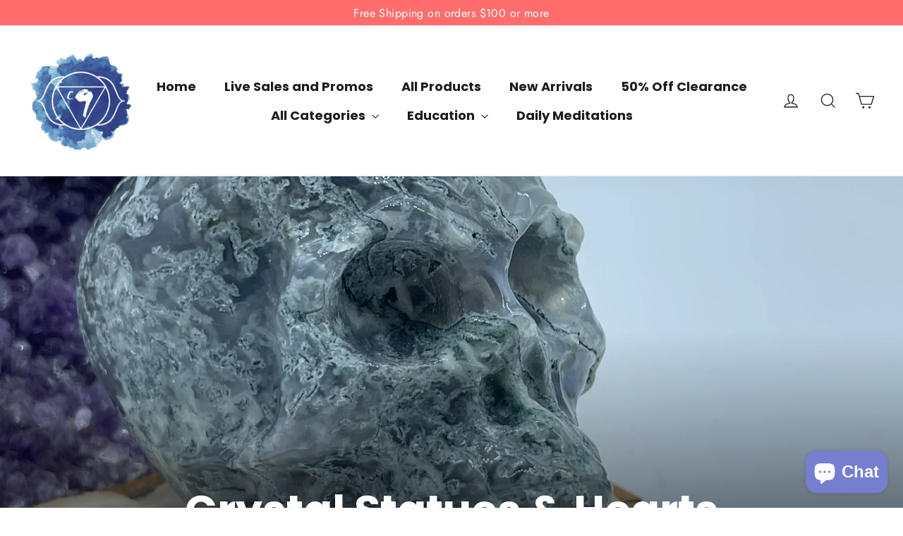

--- FILE ---
content_type: text/javascript
request_url: https://cdn.shopify.com/proxy/16268b9cf3e669303be8e4da0f96ca4879b575ec167298a9eedad82ef9767b99/cdn.shopify.com/s/files/1/0452/4235/1778/t/27/assets/nerdy_form_init.js?v=1674831036&shop=chakra9.myshopify.com&sp-cache-control=cHVibGljLCBtYXgtYWdlPTkwMA
body_size: 3720
content:
window['nf-widget-url'] = "https://cdn.shopify.com/s/files/1/0452/4235/1778/t/27/assets/nerdy_form_widget.js?v=1674831034"; !function(t){var r={};function n(e){if(r[e])return r[e].exports;var o=r[e]={i:e,l:!1,exports:{}};return t[e].call(o.exports,o,o.exports,n),o.l=!0,o.exports}n.m=t,n.c=r,n.d=function(t,r,e){n.o(t,r)||Object.defineProperty(t,r,{enumerable:!0,get:e})},n.r=function(t){"undefined"!=typeof Symbol&&Symbol.toStringTag&&Object.defineProperty(t,Symbol.toStringTag,{value:"Module"}),Object.defineProperty(t,"__esModule",{value:!0})},n.t=function(t,r){if(1&r&&(t=n(t)),8&r)return t;if(4&r&&"object"==typeof t&&t&&t.__esModule)return t;var e=Object.create(null);if(n.r(e),Object.defineProperty(e,"default",{enumerable:!0,value:t}),2&r&&"string"!=typeof t)for(var o in t)n.d(e,o,function(r){return t[r]}.bind(null,o));return e},n.n=function(t){var r=t&&t.__esModule?function(){return t.default}:function(){return t};return n.d(r,"a",r),r},n.o=function(t,r){return Object.prototype.hasOwnProperty.call(t,r)},n.p="/build/",n(n.s="YLjq")}({"/GqU":function(t,r,n){var e=n("RK3t"),o=n("HYAF");t.exports=function(t){return e(o(t))}},"/b8u":function(t,r,n){var e=n("STAE");t.exports=e&&!Symbol.sham&&"symbol"==typeof Symbol.iterator},"/byt":function(t,r){t.exports={CSSRuleList:0,CSSStyleDeclaration:0,CSSValueList:0,ClientRectList:0,DOMRectList:0,DOMStringList:0,DOMTokenList:1,DataTransferItemList:0,FileList:0,HTMLAllCollection:0,HTMLCollection:0,HTMLFormElement:0,HTMLSelectElement:0,MediaList:0,MimeTypeArray:0,NamedNodeMap:0,NodeList:1,PaintRequestList:0,Plugin:0,PluginArray:0,SVGLengthList:0,SVGNumberList:0,SVGPathSegList:0,SVGPointList:0,SVGStringList:0,SVGTransformList:0,SourceBufferList:0,StyleSheetList:0,TextTrackCueList:0,TextTrackList:0,TouchList:0}},"0BK2":function(t,r){t.exports={}},"0Dky":function(t,r){t.exports=function(t){try{return!!t()}catch(t){return!0}}},"0GbY":function(t,r,n){var e=n("Qo9l"),o=n("2oRo"),i=function(t){return"function"==typeof t?t:void 0};t.exports=function(t,r){return arguments.length<2?i(e[t])||i(o[t]):e[t]&&e[t][r]||o[t]&&o[t][r]}},"0eef":function(t,r,n){"use strict";var e={}.propertyIsEnumerable,o=Object.getOwnPropertyDescriptor,i=o&&!e.call({1:2},1);r.f=i?function(t){var r=o(this,t);return!!r&&r.enumerable}:e},"2oRo":function(t,r,n){(function(r){var n=function(t){return t&&t.Math==Math&&t};t.exports=n("object"==typeof globalThis&&globalThis)||n("object"==typeof window&&window)||n("object"==typeof self&&self)||n("object"==typeof r&&r)||Function("return this")()}).call(this,n("yLpj"))},"6JNq":function(t,r,n){var e=n("UTVS"),o=n("Vu81"),i=n("Bs8V"),u=n("m/L8");t.exports=function(t,r){for(var n=o(r),c=u.f,f=i.f,a=0;a<n.length;a++){var s=n[a];e(t,s)||c(t,s,f(r,s))}}},"6LWA":function(t,r,n){var e=n("xrYK");t.exports=Array.isArray||function(t){return"Array"==e(t)}},"93I0":function(t,r,n){var e=n("VpIT"),o=n("kOOl"),i=e("keys");t.exports=function(t){return i[t]||(i[t]=o(t))}},A2ZE:function(t,r,n){var e=n("HAuM");t.exports=function(t,r,n){if(e(t),void 0===r)return t;switch(n){case 0:return function(){return t.call(r)};case 1:return function(n){return t.call(r,n)};case 2:return function(n,e){return t.call(r,n,e)};case 3:return function(n,e,o){return t.call(r,n,e,o)}}return function(){return t.apply(r,arguments)}}},Bs8V:function(t,r,n){var e=n("g6v/"),o=n("0eef"),i=n("XGwC"),u=n("/GqU"),c=n("wE6v"),f=n("UTVS"),a=n("DPsx"),s=Object.getOwnPropertyDescriptor;r.f=e?s:function(t,r){if(t=u(t),r=c(r,!0),a)try{return s(t,r)}catch(t){}if(f(t,r))return i(!o.f.call(t,r),t[r])}},DPsx:function(t,r,n){var e=n("g6v/"),o=n("0Dky"),i=n("zBJ4");t.exports=!e&&!o((function(){return 7!=Object.defineProperty(i("div"),"a",{get:function(){return 7}}).a}))},F8JR:function(t,r,n){"use strict";var e=n("tycR").forEach,o=n("pkCn"),i=n("rkAj"),u=o("forEach"),c=i("forEach");t.exports=u&&c?[].forEach:function(t){return e(this,t,arguments.length>1?arguments[1]:void 0)}},FZtP:function(t,r,n){var e=n("2oRo"),o=n("/byt"),i=n("F8JR"),u=n("kRJp");for(var c in o){var f=e[c],a=f&&f.prototype;if(a&&a.forEach!==i)try{u(a,"forEach",i)}catch(t){a.forEach=i}}},HAuM:function(t,r){t.exports=function(t){if("function"!=typeof t)throw TypeError(String(t)+" is not a function");return t}},HYAF:function(t,r){t.exports=function(t){if(null==t)throw TypeError("Can't call method on "+t);return t}},"I+eb":function(t,r,n){var e=n("2oRo"),o=n("Bs8V").f,i=n("kRJp"),u=n("busE"),c=n("zk60"),f=n("6JNq"),a=n("lMq5");t.exports=function(t,r){var n,s,l,p,v,y=t.target,h=t.global,S=t.stat;if(n=h?e:S?e[y]||c(y,{}):(e[y]||{}).prototype)for(s in r){if(p=r[s],l=t.noTargetGet?(v=o(n,s))&&v.value:n[s],!a(h?s:y+(S?".":"#")+s,t.forced)&&void 0!==l){if(typeof p==typeof l)continue;f(p,l)}(t.sham||l&&l.sham)&&i(p,"sham",!0),u(n,s,p,t)}}},I8vh:function(t,r,n){var e=n("ppGB"),o=Math.max,i=Math.min;t.exports=function(t,r){var n=e(t);return n<0?o(n+r,0):i(n,r)}},JBy8:function(t,r,n){var e=n("yoRg"),o=n("eDl+").concat("length","prototype");r.f=Object.getOwnPropertyNames||function(t){return e(t,o)}},QWBl:function(t,r,n){"use strict";var e=n("I+eb"),o=n("F8JR");e({target:"Array",proto:!0,forced:[].forEach!=o},{forEach:o})},Qo9l:function(t,r,n){var e=n("2oRo");t.exports=e},RK3t:function(t,r,n){var e=n("0Dky"),o=n("xrYK"),i="".split;t.exports=e((function(){return!Object("z").propertyIsEnumerable(0)}))?function(t){return"String"==o(t)?i.call(t,""):Object(t)}:Object},STAE:function(t,r,n){var e=n("0Dky");t.exports=!!Object.getOwnPropertySymbols&&!e((function(){return!String(Symbol())}))},TWQb:function(t,r,n){var e=n("/GqU"),o=n("UMSQ"),i=n("I8vh"),u=function(t){return function(r,n,u){var c,f=e(r),a=o(f.length),s=i(u,a);if(t&&n!=n){for(;a>s;)if((c=f[s++])!=c)return!0}else for(;a>s;s++)if((t||s in f)&&f[s]===n)return t||s||0;return!t&&-1}};t.exports={includes:u(!0),indexOf:u(!1)}},UMSQ:function(t,r,n){var e=n("ppGB"),o=Math.min;t.exports=function(t){return t>0?o(e(t),9007199254740991):0}},UTVS:function(t,r){var n={}.hasOwnProperty;t.exports=function(t,r){return n.call(t,r)}},VpIT:function(t,r,n){var e=n("xDBR"),o=n("xs3f");(t.exports=function(t,r){return o[t]||(o[t]=void 0!==r?r:{})})("versions",[]).push({version:"3.6.5",mode:e?"pure":"global",copyright:"© 2020 Denis Pushkarev (zloirock.ru)"})},Vu81:function(t,r,n){var e=n("0GbY"),o=n("JBy8"),i=n("dBg+"),u=n("glrk");t.exports=e("Reflect","ownKeys")||function(t){var r=o.f(u(t)),n=i.f;return n?r.concat(n(t)):r}},XGwC:function(t,r){t.exports=function(t,r){return{enumerable:!(1&t),configurable:!(2&t),writable:!(4&t),value:r}}},YLjq:function(t,r,n){n("QWBl"),n("FZtP"),function(){var t=window["nf-widget-url"];if(document.querySelector('script[src*="nerdy_form_widget.js"][defer]'))return document.querySelectorAll(".nf-form").forEach((function(t){t.querySelectorAll("span.select").forEach((function(t){t.parentElement.insertBefore(t.firstChild,t),t.remove()}))})),document.querySelectorAll(".nf-form").forEach((function(t){t.querySelectorAll("div.select-wrapper").forEach((function(t){t.parentElement.insertBefore(t.childNodes[1],t),t.remove()}))})),!1;var r=document.createElement("script");r.setAttribute("src",t),r.setAttribute("async",""),document.head.appendChild(r)}()},ZfDv:function(t,r,n){var e=n("hh1v"),o=n("6LWA"),i=n("tiKp")("species");t.exports=function(t,r){var n;return o(t)&&("function"!=typeof(n=t.constructor)||n!==Array&&!o(n.prototype)?e(n)&&null===(n=n[i])&&(n=void 0):n=void 0),new(void 0===n?Array:n)(0===r?0:r)}},afO8:function(t,r,n){var e,o,i,u=n("f5p1"),c=n("2oRo"),f=n("hh1v"),a=n("kRJp"),s=n("UTVS"),l=n("93I0"),p=n("0BK2"),v=c.WeakMap;if(u){var y=new v,h=y.get,S=y.has,d=y.set;e=function(t,r){return d.call(y,t,r),r},o=function(t){return h.call(y,t)||{}},i=function(t){return S.call(y,t)}}else{var g=l("state");p[g]=!0,e=function(t,r){return a(t,g,r),r},o=function(t){return s(t,g)?t[g]:{}},i=function(t){return s(t,g)}}t.exports={set:e,get:o,has:i,enforce:function(t){return i(t)?o(t):e(t,{})},getterFor:function(t){return function(r){var n;if(!f(r)||(n=o(r)).type!==t)throw TypeError("Incompatible receiver, "+t+" required");return n}}}},busE:function(t,r,n){var e=n("2oRo"),o=n("kRJp"),i=n("UTVS"),u=n("zk60"),c=n("iSVu"),f=n("afO8"),a=f.get,s=f.enforce,l=String(String).split("String");(t.exports=function(t,r,n,c){var f=!!c&&!!c.unsafe,a=!!c&&!!c.enumerable,p=!!c&&!!c.noTargetGet;"function"==typeof n&&("string"!=typeof r||i(n,"name")||o(n,"name",r),s(n).source=l.join("string"==typeof r?r:"")),t!==e?(f?!p&&t[r]&&(a=!0):delete t[r],a?t[r]=n:o(t,r,n)):a?t[r]=n:u(r,n)})(Function.prototype,"toString",(function(){return"function"==typeof this&&a(this).source||c(this)}))},"dBg+":function(t,r){r.f=Object.getOwnPropertySymbols},"eDl+":function(t,r){t.exports=["constructor","hasOwnProperty","isPrototypeOf","propertyIsEnumerable","toLocaleString","toString","valueOf"]},ewvW:function(t,r,n){var e=n("HYAF");t.exports=function(t){return Object(e(t))}},f5p1:function(t,r,n){var e=n("2oRo"),o=n("iSVu"),i=e.WeakMap;t.exports="function"==typeof i&&/native code/.test(o(i))},"g6v/":function(t,r,n){var e=n("0Dky");t.exports=!e((function(){return 7!=Object.defineProperty({},1,{get:function(){return 7}})[1]}))},glrk:function(t,r,n){var e=n("hh1v");t.exports=function(t){if(!e(t))throw TypeError(String(t)+" is not an object");return t}},hh1v:function(t,r){t.exports=function(t){return"object"==typeof t?null!==t:"function"==typeof t}},iSVu:function(t,r,n){var e=n("xs3f"),o=Function.toString;"function"!=typeof e.inspectSource&&(e.inspectSource=function(t){return o.call(t)}),t.exports=e.inspectSource},kOOl:function(t,r){var n=0,e=Math.random();t.exports=function(t){return"Symbol("+String(void 0===t?"":t)+")_"+(++n+e).toString(36)}},kRJp:function(t,r,n){var e=n("g6v/"),o=n("m/L8"),i=n("XGwC");t.exports=e?function(t,r,n){return o.f(t,r,i(1,n))}:function(t,r,n){return t[r]=n,t}},lMq5:function(t,r,n){var e=n("0Dky"),o=/#|\.prototype\./,i=function(t,r){var n=c[u(t)];return n==a||n!=f&&("function"==typeof r?e(r):!!r)},u=i.normalize=function(t){return String(t).replace(o,".").toLowerCase()},c=i.data={},f=i.NATIVE="N",a=i.POLYFILL="P";t.exports=i},"m/L8":function(t,r,n){var e=n("g6v/"),o=n("DPsx"),i=n("glrk"),u=n("wE6v"),c=Object.defineProperty;r.f=e?c:function(t,r,n){if(i(t),r=u(r,!0),i(n),o)try{return c(t,r,n)}catch(t){}if("get"in n||"set"in n)throw TypeError("Accessors not supported");return"value"in n&&(t[r]=n.value),t}},pkCn:function(t,r,n){"use strict";var e=n("0Dky");t.exports=function(t,r){var n=[][t];return!!n&&e((function(){n.call(null,r||function(){throw 1},1)}))}},ppGB:function(t,r){var n=Math.ceil,e=Math.floor;t.exports=function(t){return isNaN(t=+t)?0:(t>0?e:n)(t)}},rkAj:function(t,r,n){var e=n("g6v/"),o=n("0Dky"),i=n("UTVS"),u=Object.defineProperty,c={},f=function(t){throw t};t.exports=function(t,r){if(i(c,t))return c[t];r||(r={});var n=[][t],a=!!i(r,"ACCESSORS")&&r.ACCESSORS,s=i(r,0)?r[0]:f,l=i(r,1)?r[1]:void 0;return c[t]=!!n&&!o((function(){if(a&&!e)return!0;var t={length:-1};a?u(t,1,{enumerable:!0,get:f}):t[1]=1,n.call(t,s,l)}))}},tiKp:function(t,r,n){var e=n("2oRo"),o=n("VpIT"),i=n("UTVS"),u=n("kOOl"),c=n("STAE"),f=n("/b8u"),a=o("wks"),s=e.Symbol,l=f?s:s&&s.withoutSetter||u;t.exports=function(t){return i(a,t)||(c&&i(s,t)?a[t]=s[t]:a[t]=l("Symbol."+t)),a[t]}},tycR:function(t,r,n){var e=n("A2ZE"),o=n("RK3t"),i=n("ewvW"),u=n("UMSQ"),c=n("ZfDv"),f=[].push,a=function(t){var r=1==t,n=2==t,a=3==t,s=4==t,l=6==t,p=5==t||l;return function(v,y,h,S){for(var d,g,x=i(v),b=o(x),m=e(y,h,3),w=u(b.length),O=0,E=S||c,T=r?E(v,w):n?E(v,0):void 0;w>O;O++)if((p||O in b)&&(g=m(d=b[O],O,x),t))if(r)T[O]=g;else if(g)switch(t){case 3:return!0;case 5:return d;case 6:return O;case 2:f.call(T,d)}else if(s)return!1;return l?-1:a||s?s:T}};t.exports={forEach:a(0),map:a(1),filter:a(2),some:a(3),every:a(4),find:a(5),findIndex:a(6)}},wE6v:function(t,r,n){var e=n("hh1v");t.exports=function(t,r){if(!e(t))return t;var n,o;if(r&&"function"==typeof(n=t.toString)&&!e(o=n.call(t)))return o;if("function"==typeof(n=t.valueOf)&&!e(o=n.call(t)))return o;if(!r&&"function"==typeof(n=t.toString)&&!e(o=n.call(t)))return o;throw TypeError("Can't convert object to primitive value")}},xDBR:function(t,r){t.exports=!1},xrYK:function(t,r){var n={}.toString;t.exports=function(t){return n.call(t).slice(8,-1)}},xs3f:function(t,r,n){var e=n("2oRo"),o=n("zk60"),i=e["__core-js_shared__"]||o("__core-js_shared__",{});t.exports=i},yLpj:function(t,r){var n;n=function(){return this}();try{n=n||new Function("return this")()}catch(t){"object"==typeof window&&(n=window)}t.exports=n},yoRg:function(t,r,n){var e=n("UTVS"),o=n("/GqU"),i=n("TWQb").indexOf,u=n("0BK2");t.exports=function(t,r){var n,c=o(t),f=0,a=[];for(n in c)!e(u,n)&&e(c,n)&&a.push(n);for(;r.length>f;)e(c,n=r[f++])&&(~i(a,n)||a.push(n));return a}},zBJ4:function(t,r,n){var e=n("2oRo"),o=n("hh1v"),i=e.document,u=o(i)&&o(i.createElement);t.exports=function(t){return u?i.createElement(t):{}}},zk60:function(t,r,n){var e=n("2oRo"),o=n("kRJp");t.exports=function(t,r){try{o(e,t,r)}catch(n){e[t]=r}return r}}});